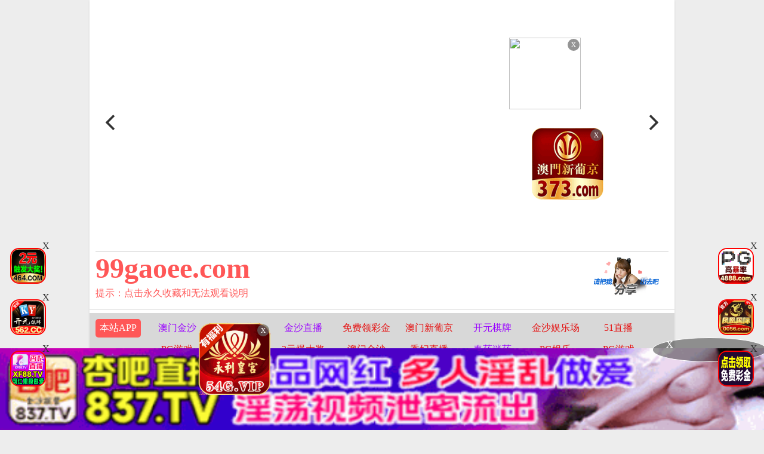

--- FILE ---
content_type: text/html
request_url: https://99gaoee.com/vodtypehtml/15.html
body_size: 7592
content:
<html lang="cn">
<head>
    <meta charset="UTF-8">
<meta name="viewport" content="initial-scale=1, maximum-scale=1, user-scalable=no, width=device-width">
<title>动漫电影-第1页</title>
<meta name="keywords" content="动漫电影-第1页" />
<meta name="description" content="动漫电影-第1页" />
<script>
    let img_host='/template';
    if (!Array.prototype.forEach) {
      Array.prototype.forEach = function(callback/*, thisArg*/) {
        var T, k;
        if (this == null) {
          throw new TypeError('this is null or not defined');
        }
        var O = Object(this);
        var len = O.length >>> 0;
        if (typeof callback !== 'function') {
          throw new TypeError(callback + ' is not a function');
        }

        if (arguments.length > 1) {
          T = arguments[1];
        }

        k = 0;

        while (k < len) {
          var kValue;

          if (k in O) {

            kValue = O[k];

            callback.call(T, kValue, k, O);
          }

          k++;
        }

      };
    }
</script>
<link rel="stylesheet" href="/template/assets1/css/common/style.css"/>
<link rel="stylesheet" href="/template/assets1/css/common/index.css?ts=1"/>
<link rel="stylesheet" href="/template/assets1/css/custom/main.css"/>
<link rel="stylesheet" href="/template/assets1/css/custom/banner.css"/>
<link rel="stylesheet" href="/template/assets1/css/custom/header.css"/>
<link rel="stylesheet" href="/template/assets1/css/custom/menu.css"/>
<link rel="stylesheet" href="/template/assets1/css/custom/footer.css"/>
<link rel="stylesheet" href="/template/assets1/css/custom/banner.css"/>
<link rel="stylesheet" href="/template/assets1/css/common/flickity.min.css"/>
<link rel="stylesheet" id="themeLink" href="/template/assets1/css/theme/default.css"/>
<link rel="icon" type="image/x-icon" class="js-site-favicon" href="/template/assets1/images/theme/default/maomi_32x32.png">
<script src="/template/assets1/js/jquery.dataTables.js"></script>
<script src="/template/assets1/js/custom/config.js"></script>
<script src="/template/assets1/js/common/juqery/jquery.min.js"></script>
<script src="/template/assets1/js/common/art-template.js"></script>
<script src="/template/assets1/js/common/common.js"></script>
<script src="/template/assets1/js/common/repaint.js"></script>
<script src="/template/assets1/js/common/encrypt/crypto-js.js"></script>
<script src="/template/assets1/js/common/encrypt/encrypt.min.js"></script>
<script src="/template/assets1/js/common/LazyLoad.js"></script>
<script src="/template/assets1/js/common/config.js"></script>
<script src="/template/assets1/js/common/flickity.pkgd.min.js"></script>
<script src="/template/assets1/js/common/shareNative_ec.js"></script>
<script src="/template/assets1/js/common/discor/discor.js"></script>
<script src="/template/assets1/js/common/discor.js"></script>
<script src="/template/assets1/js/common/suprise.js"></script>
<script src="/template/assets1/js/count.js"></script>
<script src="/template/assets1/js/common/NativeShare.js"></script>
    <link rel="stylesheet" href="/template/assets1/css/custom/img_list.css"/>
</head>
<body>
<div class="maomi-content">
 	<section class="section section-banner">
</section>

<script src="/template/assets1/js/layer.js"></script>
<script>
    $(function () {
        function loadFlickity() {
            $('.flickity-gallery').flickity({
                contain        : true,
                prevNextButtons: true,
                pageDots       : true,
                accessibility  : true,
                autoPlay       : 5000,
                fullscreen     : true,
                wrapAround     : true,
                lazyLoad       : 1,
                freeScroll: true,
                pauseAutoPlayOnHover: true
            });
        }

        function bindBannerData() {
            let bannerInfo     = {
                key    : "banner",
                content: []
            }

            if (isMobile()) {
                bannerInfo.content = wap_banner;
            }else{
                bannerInfo.content = pc_banner;
            }

            if(bannerInfo.content.length==0)
            {
                $(".section-banner").hide();
                return;
            }
            let html = template('tpl-user', {
                bannerInfo: bannerInfo
            });
            $(".section-banner").html(html);
        }

        function toAudPages(i) {
            console.log(i);
        }

        bindBannerData();

        loadFlickity();
        resetParentFrame('banner_iframe');
    });


</script>

    <header class="container header-container border_bootom">
        <div class="row border_bootom">
            <div class="text-right">
                <div class="user-info"></div>
            </div>
        </div>
        <div class="row">
            <div class="header_desc size_m">
                <a href="/">
                    <div class="header_title size_xxxl c_pink">
                        95maonn.COM
                    </div>
                </a>
                <p class="c_red">
                    <a href="/help/help.html" class="c_red" >提示：点击永久收藏和无法观看说明</a>
            </div>
            <div class="share_box" onclick="configShare();">
                <div class="share_img"></div>
            </div>
        </div>
    </header>
     <section class="container section section-menu" id="section-menu">
    <div class="row <{menuInfo.key}>-row">
 <div class="row-item even">
            <div class="row-item-title bg_red"><a href="https://0n89w6.com" class="c_white">本站APP</a></div>
            <ul class="row-item-content" id="section-menu-jingcai">
            </ul>
        </div> 
    <div class="row-item odd">
   <div class="row-item-title bg_red"><a href="/" class='c_white'>精品视频</a></div>
            <ul class="row-item-content">
                                                  
 <li class="item ">
                    <a href="/vodtypehtml/25.html">国产视频</a>
                </li>                                   
 <li class="item ">
                    <a href="/vodtypehtml/20.html">日本无码</a>
                </li>                                   
 <li class="item ">
                    <a href="/vodtypehtml/9.html">日本有码</a>
                </li>                                   
 <li class="item ">
                    <a href="/vodtypehtml/2.html">中文字幕</a>
                </li>                                   
 <li class="item ">
                    <a href="/vodtypehtml/1.html">三级电影</a>
                </li>                                   
 <li class="item ">
                    <a href="/vodtypehtml/3.html">巨乳系列</a>
                </li>                                   
 <li class="item ">
                    <a href="/vodtypehtml/8.html">人妻激情</a>
                </li>                                   
 <li class="item ">
                    <a href="/vodtypehtml/18.html">欧美极品</a>
                </li>     
                            </ul>
        </div>
 <div class="row-item even">
            <div class="row-item-title bg_red"><a href="/help/index.html" class='c_white'>播放帮助</a></div>
            <ul class="row-item-content">
                        
 <li class="item ">
                    <a href="/vodtypehtml/16.html" >制服诱惑</a>
                </li>        
 <li class="item ">
                    <a href="/vodtypehtml/17.html" >自拍偷拍</a>
                </li>        
 <li class="item ">
                    <a href="/vodtypehtml/14.html" >强奸乱伦</a>
                </li>        
 <li class="item ">
                    <a href="/vodtypehtml/7.html" >人妖视频</a>
                </li>        
 <li class="item ">
                    <a href="/vodtypehtml/13.html" >绝美少女</a>
                </li>        
 <li class="item ">
                    <a href="/vodtypehtml/12.html" >首次亮相</a>
                </li>        
 <li class="item ">
                    <a href="/vodtypehtml/5.html" >HEY诱惑</a>
                </li>        
 <li class="item ">
                    <a href="/vodtypehtml/4.html" >独家DMM</a>
                </li>
                            </ul>
        </div>
    <div class="row-item odd">
            <div class="row-item-title bg_red"><a href="/" class='c_white'>高清视频</a></div>
                 <ul class="row-item-content">
                   <li class="item ">
                    <a href="/vodtypehtml/6.html" >网红主播</a>
                </li> <li class="item ">
                    <a href="/vodtypehtml/10.html" >日韩精品</a>
                </li> <li class="item ">
                    <a href="/vodtypehtml/11.html" >激情口交</a>
                </li> <li class="item bg_red">
                    <a href="/vodtypehtml/15.html" >动漫电影</a>
                </li> <li class="item ">
                    <a href="/vodtypehtml/19.html" >极骚萝莉</a>
                </li> <li class="item ">
                    <a href="/vodtypehtml/21.html" >HEYZO</a>
                </li> <li class="item ">
                    <a href="/vodtypehtml/22.html" >高潮喷吹</a>
                </li> <li class="item ">
                    <a href="/vodtypehtml/23.html" >自慰颜射</a>
                </li>             
                            </ul>
        </div>
         <div class="row-item odd">
            <div class="row-item-title bg_red"><a href="/" class='c_white'>我的女优</a></div>
                 <ul class="row-item-content">
                   <li class="item ">
                    <a href="/vodtypehtml/24.html" >波多野结衣</a>
                </li> <li class="item ">
                    <a href="/vodtypehtml/26.html" >天使萌</a>
                </li> <li class="item ">
                    <a href="/vodtypehtml/27.html" >深田咏美</a>
                </li> <li class="item ">
                    <a href="/vodtypehtml/47.html" >吉泽明步</a>
                </li> <li class="item ">
                    <a href="/vodtypehtml/46.html" >天海翼</a>
                </li> <li class="item ">
                    <a href="/vodtypehtml/45.html" >三上悠亚</a>
                </li> <li class="item ">
                    <a href="/vodtypehtml/48.html" >桥本有菜</a>
                </li> <li class="item ">
                    <a href="/vodtypehtml/49.html" >苍井空</a>
                </li>             
                            </ul>
        </div>
	
                <div class="row-item even">
            <div class="row-item-title bg_red"><a href="/" class='c_white'>成人小说</a></div>
            <ul class="row-item-content">
                                    <li class="item ">
                    <a href="/arttypehtml/29.html" >暴力虐待</a>
                </li> <li class="item ">
                    <a href="/arttypehtml/30.html" >学生校园</a>
                </li> <li class="item ">
                    <a href="/arttypehtml/31.html" >玄幻仙侠</a>
                </li> <li class="item ">
                    <a href="/arttypehtml/32.html" >明星偶像</a>
                </li> <li class="item ">
                    <a href="/arttypehtml/33.html" >生活都市</a>
                </li> <li class="item ">
                    <a href="/arttypehtml/34.html" >不伦恋情</a>
                </li> <li class="item ">
                    <a href="/arttypehtml/35.html" >经验故事</a>
                </li> <li class="item ">
                    <a href="/arttypehtml/36.html" >科学幻想</a>
                </li>                          </ul>
        </div>
  <div class="row-item odd">
            <div class="row-item-title bg_red"><a href="/" class='c_white'>激情图片</a></div>
            <ul class="row-item-content">
                    <li class="item ">
                    <a href="/arttypehtml/37.html" >唯美清纯</a>
                </li> <li class="item ">
                    <a href="/arttypehtml/38.html" >网友自拍</a>
                </li> <li class="item ">
                    <a href="/arttypehtml/39.html" >亚洲性爱</a>
                </li> <li class="item ">
                    <a href="/arttypehtml/40.html" >欧美激情</a>
                </li> <li class="item ">
                    <a href="/arttypehtml/41.html" >露出偷窥</a>
                </li> <li class="item ">
                    <a href="/arttypehtml/42.html" >高跟丝袜</a>
                </li> <li class="item ">
                    <a href="/arttypehtml/43.html" >卡通漫画</a>
                </li> <li class="item ">
                    <a href="/arttypehtml/44.html" >另类图片</a>
                </li>                          </ul>
        </div>
        <script src="/template/assets1/js/hend.js"></script>
        </div> 
</section> 
<div class="search">
     <form id="search" name="search" method="get" action="/maosearch/-/" onSubmit="return qrsearch();">
<strong>搜索：</strong>
                <input type="text" name="wd" class="search-input mac_wd" value="" placeholder="请在此处输入影片名称" />
                <input type="submit" id="searchbutton"  class="search-button mac_search" value="搜索影片" />
            </form>
</div>
 <div class="top-ad-container" id="photo-header-title-content-text-dallor"></div>
 <script src="/template/assets1/js/app.js"></script>
<script>
    $(function(){
       setJingCai();
        setTTjs("#tpl-user");
    })
</script>
    <main class="container main-container img-list-index" id="main-container">
         <div class="row nav-row">
    <div class="box cat_pos clearfix">
          <span class="cat_pos_l">您的位置：
         <a href='/'>首页</a>&nbsp;&nbsp;&raquo;&nbsp;&nbsp;<a href='/vodtypehtml/15.html' >动漫电影</a></span>
    </div>
</div>
        <div id="photo-content-title-text-main" class="photo-content-title-text-main"></div>
        <div class="text-list-html ">
            <div class="video-box ">
                 <ul class="content-list ">
                     <script src="/template/assets1/js/fk.js"></script>
                        							 <li class="content-item">
                        <a class="video-pic loading"
                           data-original=""
                           href="/vodplayhtml/463192_1_1.html" title="美亚比的极致激情性爱，让你欲火焚身！"  >
                            <img class="content-img lazy" data-original="https://q.da251109.top/20260114/eGFfVX5x/1.jpg" data-prefix=""
                                 src="https://imgsa.baidu.com/forum/pic/item/cdbf6c81800a19d8dbc24e1075fa828ba71e46e6.jpg" data-aes="true">
                            <span class="player"><img src="/template/assets1/images/play/play.png" /></span>
                            <span class="note text-bg-r">2026-01-16</span>
                        </a>
                        <div class="title">
                            <h5 class="text-overflow-2"><a href="/vodplayhtml/463192_1_1.html"
                                                           title="美亚比的极致激情性爱，让你欲火焚身！" >美亚比的极致激情性爱，让你欲火焚身！</a></h5>
                        </div>
                    </li>
							 						 <li class="content-item">
                        <a class="video-pic loading"
                           data-original=""
                           href="/vodplayhtml/463179_1_1.html" title="纯情蓝色诱惑2"  >
                            <img class="content-img lazy" data-original="https://q.da251109.top/20260114/h2bdW0VR/1.jpg" data-prefix=""
                                 src="https://imgsa.baidu.com/forum/pic/item/cdbf6c81800a19d8dbc24e1075fa828ba71e46e6.jpg" data-aes="true">
                            <span class="player"><img src="/template/assets1/images/play/play.png" /></span>
                            <span class="note text-bg-r">2026-01-16</span>
                        </a>
                        <div class="title">
                            <h5 class="text-overflow-2"><a href="/vodplayhtml/463179_1_1.html"
                                                           title="纯情蓝色诱惑2" >纯情蓝色诱惑2</a></h5>
                        </div>
                    </li>
							 						 <li class="content-item">
                        <a class="video-pic loading"
                           data-original=""
                           href="/vodplayhtml/463177_1_1.html" title="【InnocentBlue1】純情誘惑！藍衣美少女高清無碼首發"  >
                            <img class="content-img lazy" data-original="https://q.da251109.top/20260114/0Z9gGe6i/1.jpg" data-prefix=""
                                 src="https://imgsa.baidu.com/forum/pic/item/cdbf6c81800a19d8dbc24e1075fa828ba71e46e6.jpg" data-aes="true">
                            <span class="player"><img src="/template/assets1/images/play/play.png" /></span>
                            <span class="note text-bg-r">2026-01-16</span>
                        </a>
                        <div class="title">
                            <h5 class="text-overflow-2"><a href="/vodplayhtml/463177_1_1.html"
                                                           title="【InnocentBlue1】純情誘惑！藍衣美少女高清無碼首發" >【InnocentBlue1】純情誘惑！藍衣美少女高清無碼首發</a></h5>
                        </div>
                    </li>
							 						 <li class="content-item">
                        <a class="video-pic loading"
                           data-original=""
                           href="/vodplayhtml/463175_1_1.html" title="XX1番号：淫兽圣战之魔王重生激情中文字幕诱惑版"  >
                            <img class="content-img lazy" data-original="https://q.da251109.top/20260114/zI9YfP08/1.jpg" data-prefix=""
                                 src="https://imgsa.baidu.com/forum/pic/item/cdbf6c81800a19d8dbc24e1075fa828ba71e46e6.jpg" data-aes="true">
                            <span class="player"><img src="/template/assets1/images/play/play.png" /></span>
                            <span class="note text-bg-r">2026-01-16</span>
                        </a>
                        <div class="title">
                            <h5 class="text-overflow-2"><a href="/vodplayhtml/463175_1_1.html"
                                                           title="XX1番号：淫兽圣战之魔王重生激情中文字幕诱惑版" >XX1番号：淫兽圣战之魔王重生激情中文字幕诱惑版</a></h5>
                        </div>
                    </li>
							 						 <li class="content-item">
                        <a class="video-pic loading"
                           data-original=""
                           href="/vodplayhtml/463173_1_1.html" title="淫兽圣战第三弹：奈落妹妹的极致诱惑 中文字幕"  >
                            <img class="content-img lazy" data-original="https://q.da251109.top/20260114/VCwIz6Qb/1.jpg" data-prefix=""
                                 src="https://imgsa.baidu.com/forum/pic/item/cdbf6c81800a19d8dbc24e1075fa828ba71e46e6.jpg" data-aes="true">
                            <span class="player"><img src="/template/assets1/images/play/play.png" /></span>
                            <span class="note text-bg-r">2026-01-16</span>
                        </a>
                        <div class="title">
                            <h5 class="text-overflow-2"><a href="/vodplayhtml/463173_1_1.html"
                                                           title="淫兽圣战第三弹：奈落妹妹的极致诱惑 中文字幕" >淫兽圣战第三弹：奈落妹妹的极致诱惑 中文字幕</a></h5>
                        </div>
                    </li>
							 						 <li class="content-item">
                        <a class="video-pic loading"
                           data-original=""
                           href="/vodplayhtml/463172_1_1.html" title="InjuuSensenXX3无码流出 奈落妹妹极品萌妹中文字幕版"  >
                            <img class="content-img lazy" data-original="https://q.da251109.top/20260114/o6yCSX2g/1.jpg" data-prefix=""
                                 src="https://imgsa.baidu.com/forum/pic/item/cdbf6c81800a19d8dbc24e1075fa828ba71e46e6.jpg" data-aes="true">
                            <span class="player"><img src="/template/assets1/images/play/play.png" /></span>
                            <span class="note text-bg-r">2026-01-16</span>
                        </a>
                        <div class="title">
                            <h5 class="text-overflow-2"><a href="/vodplayhtml/463172_1_1.html"
                                                           title="InjuuSensenXX3无码流出 奈落妹妹极品萌妹中文字幕版" >InjuuSensenXX3无码流出 奈落妹妹极品萌妹中文字幕版</a></h5>
                        </div>
                    </li>
							 						 <li class="content-item">
                        <a class="video-pic loading"
                           data-original=""
                           href="/vodplayhtml/463170_1_1.html" title="Ins网红艳遇①：迪拜土豪王子狂舔黑美人巨臀，猛啃蜜穴！"  >
                            <img class="content-img lazy" data-original="https://q.da251109.top/20260114/Ulc25d9c/1.jpg" data-prefix=""
                                 src="https://imgsa.baidu.com/forum/pic/item/cdbf6c81800a19d8dbc24e1075fa828ba71e46e6.jpg" data-aes="true">
                            <span class="player"><img src="/template/assets1/images/play/play.png" /></span>
                            <span class="note text-bg-r">2026-01-16</span>
                        </a>
                        <div class="title">
                            <h5 class="text-overflow-2"><a href="/vodplayhtml/463170_1_1.html"
                                                           title="Ins网红艳遇①：迪拜土豪王子狂舔黑美人巨臀，猛啃蜜穴！" >Ins网红艳遇①：迪拜土豪王子狂舔黑美人巨臀，猛啃蜜穴！</a></h5>
                        </div>
                    </li>
							 						 <li class="content-item">
                        <a class="video-pic loading"
                           data-original=""
                           href="/vodplayhtml/334334_1_1.html" title="新标题"  >
                            <img class="content-img lazy" data-original="https://q.da251109.top/upload/vod/20250406-1/100e7845b434cfe35957851d5b95c85f.jpg" data-prefix=""
                                 src="https://imgsa.baidu.com/forum/pic/item/cdbf6c81800a19d8dbc24e1075fa828ba71e46e6.jpg" data-aes="true">
                            <span class="player"><img src="/template/assets1/images/play/play.png" /></span>
                            <span class="note text-bg-r">2026-01-16</span>
                        </a>
                        <div class="title">
                            <h5 class="text-overflow-2"><a href="/vodplayhtml/334334_1_1.html"
                                                           title="新标题" >新标题</a></h5>
                        </div>
                    </li>
							 						 <li class="content-item">
                        <a class="video-pic loading"
                           data-original=""
                           href="/vodplayhtml/463018_1_1.html" title="丸川静香激烈性爱：狂插猛干，高潮连连！"  >
                            <img class="content-img lazy" data-original="https://q.da251109.top/20260115/vqq963e7/1.jpg" data-prefix=""
                                 src="https://imgsa.baidu.com/forum/pic/item/cdbf6c81800a19d8dbc24e1075fa828ba71e46e6.jpg" data-aes="true">
                            <span class="player"><img src="/template/assets1/images/play/play.png" /></span>
                            <span class="note text-bg-r">2026-01-16</span>
                        </a>
                        <div class="title">
                            <h5 class="text-overflow-2"><a href="/vodplayhtml/463018_1_1.html"
                                                           title="丸川静香激烈性爱：狂插猛干，高潮连连！" >丸川静香激烈性爱：狂插猛干，高潮连连！</a></h5>
                        </div>
                    </li>
							 						 <li class="content-item">
                        <a class="video-pic loading"
                           data-original=""
                           href="/vodplayhtml/463014_1_1.html" title="Jabobco番号：雷电与八重甘雨刻晴的深夜激情缠绵盛宴"  >
                            <img class="content-img lazy" data-original="https://q.da251109.top/20260115/3Eqao19J/1.jpg" data-prefix=""
                                 src="https://imgsa.baidu.com/forum/pic/item/cdbf6c81800a19d8dbc24e1075fa828ba71e46e6.jpg" data-aes="true">
                            <span class="player"><img src="/template/assets1/images/play/play.png" /></span>
                            <span class="note text-bg-r">2026-01-16</span>
                        </a>
                        <div class="title">
                            <h5 class="text-overflow-2"><a href="/vodplayhtml/463014_1_1.html"
                                                           title="Jabobco番号：雷电与八重甘雨刻晴的深夜激情缠绵盛宴" >Jabobco番号：雷电与八重甘雨刻晴的深夜激情缠绵盛宴</a></h5>
                        </div>
                    </li>
							 						 <li class="content-item">
                        <a class="video-pic loading"
                           data-original=""
                           href="/vodplayhtml/463013_1_1.html" title="Saki Tenma激情性爱，激烈程度让你欲火焚身！"  >
                            <img class="content-img lazy" data-original="https://q.da251109.top/20260115/3wqyJGYX/1.jpg" data-prefix=""
                                 src="https://imgsa.baidu.com/forum/pic/item/cdbf6c81800a19d8dbc24e1075fa828ba71e46e6.jpg" data-aes="true">
                            <span class="player"><img src="/template/assets1/images/play/play.png" /></span>
                            <span class="note text-bg-r">2026-01-16</span>
                        </a>
                        <div class="title">
                            <h5 class="text-overflow-2"><a href="/vodplayhtml/463013_1_1.html"
                                                           title="Saki Tenma激情性爱，激烈程度让你欲火焚身！" >Saki Tenma激情性爱，激烈程度让你欲火焚身！</a></h5>
                        </div>
                    </li>
							 						 <li class="content-item">
                        <a class="video-pic loading"
                           data-original=""
                           href="/vodplayhtml/463008_1_1.html" title="IsleMANIAX番号 因玛 制服狩猎夜×女巫の逆袭第2弹 禁断交尾完全解码中文字幕"  >
                            <img class="content-img lazy" data-original="https://q.da251109.top/20260115/fK3HCLKy/1.jpg" data-prefix=""
                                 src="https://imgsa.baidu.com/forum/pic/item/cdbf6c81800a19d8dbc24e1075fa828ba71e46e6.jpg" data-aes="true">
                            <span class="player"><img src="/template/assets1/images/play/play.png" /></span>
                            <span class="note text-bg-r">2026-01-16</span>
                        </a>
                        <div class="title">
                            <h5 class="text-overflow-2"><a href="/vodplayhtml/463008_1_1.html"
                                                           title="IsleMANIAX番号 因玛 制服狩猎夜×女巫の逆袭第2弹 禁断交尾完全解码中文字幕" >IsleMANIAX番号 因玛 制服狩猎夜×女巫の逆袭第2弹 禁断交尾完全解码中文字幕</a></h5>
                        </div>
                    </li>
							 						 <li class="content-item">
                        <a class="video-pic loading"
                           data-original=""
                           href="/vodplayhtml/463004_1_1.html" title="岛国狂热：制服猎艳夜×女巫狩猎第1集【中文字幕】"  >
                            <img class="content-img lazy" data-original="https://q.da251109.top/20260115/fzyO4Noa/1.jpg" data-prefix=""
                                 src="https://imgsa.baidu.com/forum/pic/item/cdbf6c81800a19d8dbc24e1075fa828ba71e46e6.jpg" data-aes="true">
                            <span class="player"><img src="/template/assets1/images/play/play.png" /></span>
                            <span class="note text-bg-r">2026-01-16</span>
                        </a>
                        <div class="title">
                            <h5 class="text-overflow-2"><a href="/vodplayhtml/463004_1_1.html"
                                                           title="岛国狂热：制服猎艳夜×女巫狩猎第1集【中文字幕】" >岛国狂热：制服猎艳夜×女巫狩猎第1集【中文字幕】</a></h5>
                        </div>
                    </li>
							 						 <li class="content-item">
                        <a class="video-pic loading"
                           data-original=""
                           href="/vodplayhtml/462996_1_1.html" title="IsekaiAwakening：异世界觉醒后宫盛宴 火辣骚妹随我干到腿软！"  >
                            <img class="content-img lazy" data-original="https://q.da251109.top/20260115/w9CU3VXg/1.jpg" data-prefix=""
                                 src="https://imgsa.baidu.com/forum/pic/item/cdbf6c81800a19d8dbc24e1075fa828ba71e46e6.jpg" data-aes="true">
                            <span class="player"><img src="/template/assets1/images/play/play.png" /></span>
                            <span class="note text-bg-r">2026-01-16</span>
                        </a>
                        <div class="title">
                            <h5 class="text-overflow-2"><a href="/vodplayhtml/462996_1_1.html"
                                                           title="IsekaiAwakening：异世界觉醒后宫盛宴 火辣骚妹随我干到腿软！" >IsekaiAwakening：异世界觉醒后宫盛宴 火辣骚妹随我干到腿软！</a></h5>
                        </div>
                    </li>
							 						 <li class="content-item">
                        <a class="video-pic loading"
                           data-original=""
                           href="/vodplayhtml/462867_1_1.html" title="IsleMANIAX第3集中文字幕：因玛淫乱双重狩猎！制服猎物夜VS魅惑女巫，高潮迭起"  >
                            <img class="content-img lazy" data-original="https://q.da251109.top/20260115/O500mAKf/1.jpg" data-prefix=""
                                 src="https://imgsa.baidu.com/forum/pic/item/cdbf6c81800a19d8dbc24e1075fa828ba71e46e6.jpg" data-aes="true">
                            <span class="player"><img src="/template/assets1/images/play/play.png" /></span>
                            <span class="note text-bg-r">2026-01-16</span>
                        </a>
                        <div class="title">
                            <h5 class="text-overflow-2"><a href="/vodplayhtml/462867_1_1.html"
                                                           title="IsleMANIAX第3集中文字幕：因玛淫乱双重狩猎！制服猎物夜VS魅惑女巫，高潮迭起" >IsleMANIAX第3集中文字幕：因玛淫乱双重狩猎！制服猎物夜VS魅惑女巫，高潮迭起</a></h5>
                        </div>
                    </li>
							 						 <li class="content-item">
                        <a class="video-pic loading"
                           data-original=""
                           href="/vodplayhtml/462832_1_1.html" title="Miyabi的激烈性交盛宴：疯狂抽插欲罢不能！"  >
                            <img class="content-img lazy" data-original="https://la.lashayu.com/upload/vod/20260115-1/a8e5c85fe43eed9b2b09f7a814005f52.jpg" data-prefix=""
                                 src="https://imgsa.baidu.com/forum/pic/item/cdbf6c81800a19d8dbc24e1075fa828ba71e46e6.jpg" data-aes="true">
                            <span class="player"><img src="/template/assets1/images/play/play.png" /></span>
                            <span class="note text-bg-r">2026-01-16</span>
                        </a>
                        <div class="title">
                            <h5 class="text-overflow-2"><a href="/vodplayhtml/462832_1_1.html"
                                                           title="Miyabi的激烈性交盛宴：疯狂抽插欲罢不能！" >Miyabi的激烈性交盛宴：疯狂抽插欲罢不能！</a></h5>
                        </div>
                    </li>
							 						 <li class="content-item">
                        <a class="video-pic loading"
                           data-original=""
                           href="/vodplayhtml/462819_1_1.html" title="纯情裸欲2：蓝系诱惑极致释放"  >
                            <img class="content-img lazy" data-original="https://la.lashayu.com/upload/vod/20260115-1/2deb5f616e87a8b5dc49ab0be8dc3954.jpg" data-prefix=""
                                 src="https://imgsa.baidu.com/forum/pic/item/cdbf6c81800a19d8dbc24e1075fa828ba71e46e6.jpg" data-aes="true">
                            <span class="player"><img src="/template/assets1/images/play/play.png" /></span>
                            <span class="note text-bg-r">2026-01-16</span>
                        </a>
                        <div class="title">
                            <h5 class="text-overflow-2"><a href="/vodplayhtml/462819_1_1.html"
                                                           title="纯情裸欲2：蓝系诱惑极致释放" >纯情裸欲2：蓝系诱惑极致释放</a></h5>
                        </div>
                    </li>
							 						 <li class="content-item">
                        <a class="video-pic loading"
                           data-original=""
                           href="/vodplayhtml/462817_1_1.html" title="清纯因诺森蓝1：蓝调少女的初次性爱高潮"  >
                            <img class="content-img lazy" data-original="https://la.lashayu.com/upload/vod/20260115-1/4a7c06ab64f7d16ab46ba8fda8267d32.jpg" data-prefix=""
                                 src="https://imgsa.baidu.com/forum/pic/item/cdbf6c81800a19d8dbc24e1075fa828ba71e46e6.jpg" data-aes="true">
                            <span class="player"><img src="/template/assets1/images/play/play.png" /></span>
                            <span class="note text-bg-r">2026-01-16</span>
                        </a>
                        <div class="title">
                            <h5 class="text-overflow-2"><a href="/vodplayhtml/462817_1_1.html"
                                                           title="清纯因诺森蓝1：蓝调少女的初次性爱高潮" >清纯因诺森蓝1：蓝调少女的初次性爱高潮</a></h5>
                        </div>
                    </li>
							 						 <li class="content-item">
                        <a class="video-pic loading"
                           data-original=""
                           href="/vodplayhtml/462815_1_1.html" title="INJUC-001 圣战魔王重生版：人兽大战×魅魔の欲望觉醒 高清内射激情字幕"  >
                            <img class="content-img lazy" data-original="https://la.lashayu.com/upload/vod/20260115-1/6faa35598ea534c429d288525353c695.jpg" data-prefix=""
                                 src="https://imgsa.baidu.com/forum/pic/item/cdbf6c81800a19d8dbc24e1075fa828ba71e46e6.jpg" data-aes="true">
                            <span class="player"><img src="/template/assets1/images/play/play.png" /></span>
                            <span class="note text-bg-r">2026-01-16</span>
                        </a>
                        <div class="title">
                            <h5 class="text-overflow-2"><a href="/vodplayhtml/462815_1_1.html"
                                                           title="INJUC-001 圣战魔王重生版：人兽大战×魅魔の欲望觉醒 高清内射激情字幕" >INJUC-001 圣战魔王重生版：人兽大战×魅魔の欲望觉醒 高清内射激情字幕</a></h5>
                        </div>
                    </li>
							 						 <li class="content-item">
                        <a class="video-pic loading"
                           data-original=""
                           href="/vodplayhtml/462813_1_1.html" title="圣战XX3：奈落妹妹版 - 中文字幕，沉浸式体验"  >
                            <img class="content-img lazy" data-original="https://la.lashayu.com/upload/vod/20260115-1/621df4ecd3bdd92d7c5781cfe6c9904b.jpg" data-prefix=""
                                 src="https://imgsa.baidu.com/forum/pic/item/cdbf6c81800a19d8dbc24e1075fa828ba71e46e6.jpg" data-aes="true">
                            <span class="player"><img src="/template/assets1/images/play/play.png" /></span>
                            <span class="note text-bg-r">2026-01-16</span>
                        </a>
                        <div class="title">
                            <h5 class="text-overflow-2"><a href="/vodplayhtml/462813_1_1.html"
                                                           title="圣战XX3：奈落妹妹版 - 中文字幕，沉浸式体验" >圣战XX3：奈落妹妹版 - 中文字幕，沉浸式体验</a></h5>
                        </div>
                    </li>
							 						 <li class="content-item">
                        <a class="video-pic loading"
                           data-original=""
                           href="/vodplayhtml/462812_1_1.html" title="InjuuSensenXX3：奈落妹妹激情诱惑，中文字幕版"  >
                            <img class="content-img lazy" data-original="https://la.lashayu.com/upload/vod/20260115-1/cbad5a9c72bf2e0e6bb8d45de896eec5.jpg" data-prefix=""
                                 src="https://imgsa.baidu.com/forum/pic/item/cdbf6c81800a19d8dbc24e1075fa828ba71e46e6.jpg" data-aes="true">
                            <span class="player"><img src="/template/assets1/images/play/play.png" /></span>
                            <span class="note text-bg-r">2026-01-16</span>
                        </a>
                        <div class="title">
                            <h5 class="text-overflow-2"><a href="/vodplayhtml/462812_1_1.html"
                                                           title="InjuuSensenXX3：奈落妹妹激情诱惑，中文字幕版" >InjuuSensenXX3：奈落妹妹激情诱惑，中文字幕版</a></h5>
                        </div>
                    </li>
							 						 <li class="content-item">
                        <a class="video-pic loading"
                           data-original=""
                           href="/vodplayhtml/462810_1_1.html" title="Instagram网红第一弹：迪拜富二代王子狂舔巨臀黑美人网红的多汁蜜穴"  >
                            <img class="content-img lazy" data-original="https://la.lashayu.com/upload/vod/20260115-1/c454706fd26a2cc43ffc96f65e5bfb00.jpg" data-prefix=""
                                 src="https://imgsa.baidu.com/forum/pic/item/cdbf6c81800a19d8dbc24e1075fa828ba71e46e6.jpg" data-aes="true">
                            <span class="player"><img src="/template/assets1/images/play/play.png" /></span>
                            <span class="note text-bg-r">2026-01-16</span>
                        </a>
                        <div class="title">
                            <h5 class="text-overflow-2"><a href="/vodplayhtml/462810_1_1.html"
                                                           title="Instagram网红第一弹：迪拜富二代王子狂舔巨臀黑美人网红的多汁蜜穴" >Instagram网红第一弹：迪拜富二代王子狂舔巨臀黑美人网红的多汁蜜穴</a></h5>
                        </div>
                    </li>
							 						 <li class="content-item">
                        <a class="video-pic loading"
                           data-original=""
                           href="/vodplayhtml/462650_1_1.html" title="静香丸川蜜穴激战！超激烈活塞运动娇喘不断"  >
                            <img class="content-img lazy" data-original="https://la.lashayu.com/upload/vod/20260116-1/a092e0d2322b1484eab4095fc93b493b.jpg" data-prefix=""
                                 src="https://imgsa.baidu.com/forum/pic/item/cdbf6c81800a19d8dbc24e1075fa828ba71e46e6.jpg" data-aes="true">
                            <span class="player"><img src="/template/assets1/images/play/play.png" /></span>
                            <span class="note text-bg-r">2026-01-16</span>
                        </a>
                        <div class="title">
                            <h5 class="text-overflow-2"><a href="/vodplayhtml/462650_1_1.html"
                                                           title="静香丸川蜜穴激战！超激烈活塞运动娇喘不断" >静香丸川蜜穴激战！超激烈活塞运动娇喘不断</a></h5>
                        </div>
                    </li>
							 						 <li class="content-item">
                        <a class="video-pic loading"
                           data-original=""
                           href="/vodplayhtml/462649_1_1.html" title="制服×女巫双重狩猎！因玛激情夜袭第3集：妖媚魔女强制榨取中出盛宴"  >
                            <img class="content-img lazy" data-original="https://la.lashayu.com/upload/vod/20260116-1/617f04c373f2fcc54f5fa416e877e4a3.jpg" data-prefix=""
                                 src="https://imgsa.baidu.com/forum/pic/item/cdbf6c81800a19d8dbc24e1075fa828ba71e46e6.jpg" data-aes="true">
                            <span class="player"><img src="/template/assets1/images/play/play.png" /></span>
                            <span class="note text-bg-r">2026-01-16</span>
                        </a>
                        <div class="title">
                            <h5 class="text-overflow-2"><a href="/vodplayhtml/462649_1_1.html"
                                                           title="制服×女巫双重狩猎！因玛激情夜袭第3集：妖媚魔女强制榨取中出盛宴" >制服×女巫双重狩猎！因玛激情夜袭第3集：妖媚魔女强制榨取中出盛宴</a></h5>
                        </div>
                    </li>
							 						 <li class="content-item">
                        <a class="video-pic loading"
                           data-original=""
                           href="/vodplayhtml/462648_1_1.html" title="中文字幕 因玛激情上演制服女巫双重诱惑 IsleMANIAX番号第二部"  >
                            <img class="content-img lazy" data-original="https://la.lashayu.com/upload/vod/20260116-1/6fe1f3b40d9a81cf4cccabbe603e620a.jpg" data-prefix=""
                                 src="https://imgsa.baidu.com/forum/pic/item/cdbf6c81800a19d8dbc24e1075fa828ba71e46e6.jpg" data-aes="true">
                            <span class="player"><img src="/template/assets1/images/play/play.png" /></span>
                            <span class="note text-bg-r">2026-01-16</span>
                        </a>
                        <div class="title">
                            <h5 class="text-overflow-2"><a href="/vodplayhtml/462648_1_1.html"
                                                           title="中文字幕 因玛激情上演制服女巫双重诱惑 IsleMANIAX番号第二部" >中文字幕 因玛激情上演制服女巫双重诱惑 IsleMANIAX番号第二部</a></h5>
                        </div>
                    </li>
							 						 <li class="content-item">
                        <a class="video-pic loading"
                           data-original=""
                           href="/vodplayhtml/462641_1_1.html" title="Jabobco出品：雷电与八重的夜间激情日常，甘雨与客清共演诱惑戏码"  >
                            <img class="content-img lazy" data-original="https://la.lashayu.com/upload/vod/20260116-1/1b68fb3dff6c2fb123ca116532a69526.jpg" data-prefix=""
                                 src="https://imgsa.baidu.com/forum/pic/item/cdbf6c81800a19d8dbc24e1075fa828ba71e46e6.jpg" data-aes="true">
                            <span class="player"><img src="/template/assets1/images/play/play.png" /></span>
                            <span class="note text-bg-r">2026-01-16</span>
                        </a>
                        <div class="title">
                            <h5 class="text-overflow-2"><a href="/vodplayhtml/462641_1_1.html"
                                                           title="Jabobco出品：雷电与八重的夜间激情日常，甘雨与客清共演诱惑戏码" >Jabobco出品：雷电与八重的夜间激情日常，甘雨与客清共演诱惑戏码</a></h5>
                        </div>
                    </li>
							 						 <li class="content-item">
                        <a class="video-pic loading"
                           data-original=""
                           href="/vodplayhtml/462638_1_1.html" title="激情交融：天马咲希的极致性爱盛宴"  >
                            <img class="content-img lazy" data-original="https://la.lashayu.com/upload/vod/20260116-1/ddffe4f769a1a007ef604d85e00e6b09.jpg" data-prefix=""
                                 src="https://imgsa.baidu.com/forum/pic/item/cdbf6c81800a19d8dbc24e1075fa828ba71e46e6.jpg" data-aes="true">
                            <span class="player"><img src="/template/assets1/images/play/play.png" /></span>
                            <span class="note text-bg-r">2026-01-16</span>
                        </a>
                        <div class="title">
                            <h5 class="text-overflow-2"><a href="/vodplayhtml/462638_1_1.html"
                                                           title="激情交融：天马咲希的极致性爱盛宴" >激情交融：天马咲希的极致性爱盛宴</a></h5>
                        </div>
                    </li>
							 						 <li class="content-item">
                        <a class="video-pic loading"
                           data-original=""
                           href="/vodplayhtml/462637_1_1.html" title="[因玛] 女巫狩猎×制服诱惑 禁断之夜中出解禁！第1弹中字首发"  >
                            <img class="content-img lazy" data-original="https://la.lashayu.com/upload/vod/20260116-1/4f9ac11dbc9a6906fe2d759ce72b40b4.jpg" data-prefix=""
                                 src="https://imgsa.baidu.com/forum/pic/item/cdbf6c81800a19d8dbc24e1075fa828ba71e46e6.jpg" data-aes="true">
                            <span class="player"><img src="/template/assets1/images/play/play.png" /></span>
                            <span class="note text-bg-r">2026-01-16</span>
                        </a>
                        <div class="title">
                            <h5 class="text-overflow-2"><a href="/vodplayhtml/462637_1_1.html"
                                                           title="[因玛] 女巫狩猎×制服诱惑 禁断之夜中出解禁！第1弹中字首发" >[因玛] 女巫狩猎×制服诱惑 禁断之夜中出解禁！第1弹中字首发</a></h5>
                        </div>
                    </li>
							                 </ul>
                <div class="clear"></div>
              <div class="pagination">
                  	  <div class="pagination"><a href="/vodtypehtml/15.html">首页</a><a href="/vodtypehtml/15.html">上一页</a>
<select class="changePageOptions" name=select onchange="self.location.href=this.options[this.selectedIndex].value">
	    	    
	    <option value='/vodtypehtml/15.html'selected>第 1 页</option>
		    
	    <option value='/vodtypehtml/15_2.html'>第 2 页</option>
		    
	    <option value='/vodtypehtml/15_3.html'>第 3 页</option>
		    
	    <option value='/vodtypehtml/15_4.html'>第 4 页</option>
		    
	    <option value='/vodtypehtml/15_5.html'>第 5 页</option>
		    
	    <option value='/vodtypehtml/15_6.html'>第 6 页</option>
		    
	    <option value='/vodtypehtml/15_7.html'>第 7 页</option>
		    
	    <option value='/vodtypehtml/15_8.html'>第 8 页</option>
		    
	    <option value='/vodtypehtml/15_9.html'>第 9 页</option>
		    
	    <option value='/vodtypehtml/15_10.html'>第 10 页</option>
		    </select>
           <strong class="hidden-xs" href="1">1</strong>&nbsp;
          <a class="hidden-xs" href="/vodtypehtml/15_2.html">2</a>
      <a class="hidden-xs" href="/vodtypehtml/15_3.html">3</a>
      <a class="hidden-xs" href="/vodtypehtml/15_4.html">4</a>
      <a class="hidden-xs" href="/vodtypehtml/15_5.html">5</a>
      <a class="hidden-xs" href="/vodtypehtml/15_6.html">6</a>
      <a class="hidden-xs" href="/vodtypehtml/15_7.html">7</a>
      <a class="hidden-xs" href="/vodtypehtml/15_8.html">8</a>
      <a class="hidden-xs" href="/vodtypehtml/15_9.html">9</a>
      <a class="hidden-xs" href="/vodtypehtml/15_10.html">10</a>
      <a href="/vodtypehtml/15_2.html">下一页</a><a href="/vodtypehtml/15_1090.html">尾页</a></div>
  
        
    
 </div>
            </div>
            <div class="clear-class"></div>
        </div>
        <div id="photo-content-title-text-main-foot" class="photo-content-title-text-main"></div>
        <div class="photo--content-title-bottomx--foot" id="photo--content-title-bottomx--foot"></div>
        <div class="clear-class"></div>
    </main>
 
    <script>createFloatAd();</script>
       </div>
	<footer class="container footer-container">
    <div class="row">
        <a href="/help/help.html" style="color: #e1dc11;"><span class="">提示：点击查看永久收藏和无法观看电影说明</span> &nbsp;|&nbsp;</a><a href="javascript:close_discor();" style="color: #0086cf;">关闭飘浮</a>| <a href="https://t.me/diqiuav" style="color: #e0615b;">广告合作TG:@diqiuav</a>
    </div>
    <div class="row">警告：如果您未滿18歲或您當地法律許可之法定年齡、或是對情色反感或是衛道人士建議您離開本站！ 本站歸類為限制級、限定為成年者已具有完整行為能力且願接受本站內影音內容、及各項條款之網友才可瀏覽，未滿18歲謝絕進入。</div>
    <div class="row"> 本站已遵照「iWIN網路內容防護機構」進行分類，如有家長發現未成年兒童／少年瀏覽此站、請按照此方法過濾本站內容 >>『網站分級制度』</div>
</footer>

<script>
    var ishttps = 'https:' == document.location.protocol ? 'https://': 'http://';
    var iswww=window.domain.indexOf('www.')>-1?'':'www.';
    var txt="请复制域名至浏览器打开，勿于微信或者QQ中打开，成人内容将被屏蔽"
    var nativeShare = new NativeShare()
    var shareData = {
        title: ishttps+iswww+window.domain,
        desc: txt,
        // 如果是微信该link的域名必须要在微信后台配置的安全域名之内的。
        link: ishttps+iswww+window.domain,
        icon: img_host+'/assets1/images/theme/default/logo_300x300.png',
        // 不要过于依赖以下两个回调，很多浏览器是不支持的
        success: function() {
            alert('分享成功')
        },
    }
    nativeShare.setShareData(shareData)

    function callShare(command) {
        try {
            nativeShare.call(command)
        } catch (err) {
            alert("请直接复制网站链接分享");
        }
    }

    function setTitle(title) {
        nativeShare.setShareData({
            title: title,
        })
    }
    if ($('.lazy').length > 0) {
        $(".lazy").lazyload({
            effect: "fadeIn"
        });
    }
    var host=document.domain.replace('www.','');
    $('.header_title').html(host);
    function close_discor() {
        $('.close_discor').hide();
    }
</script>
<script defer src="https://static.cloudflareinsights.com/beacon.min.js/vcd15cbe7772f49c399c6a5babf22c1241717689176015" integrity="sha512-ZpsOmlRQV6y907TI0dKBHq9Md29nnaEIPlkf84rnaERnq6zvWvPUqr2ft8M1aS28oN72PdrCzSjY4U6VaAw1EQ==" data-cf-beacon='{"version":"2024.11.0","token":"019cb002ec7841cdb150f81d167d3317","r":1,"server_timing":{"name":{"cfCacheStatus":true,"cfEdge":true,"cfExtPri":true,"cfL4":true,"cfOrigin":true,"cfSpeedBrain":true},"location_startswith":null}}' crossorigin="anonymous"></script>
</body>
<script>
    createHeaderAd(0);
    createContentAd();
    createFootAd();
    $(function() {
        replacehtml(".img-list-data a");
    })
</script>
</html>

--- FILE ---
content_type: application/javascript
request_url: https://99gaoee.com/template/assets1/js/fk.js
body_size: 4799
content:

document.writeln("<li class=\'content-item\'>");
document.writeln("                        <a class=\'video-pic loading\'");
document.writeln("                           href=\'https://wwww.849tt118.vip\' title=\'澳门金沙\'  >");
document.writeln("                            <img class=\'content-img lazy\' src=\'https://img.alicdn.com/imgextra/i2/2214372436756/O1CN01u80LOX1zmIvmoRo9A_!!2214372436756-1-taojianghu_pic_upload.gif\' data-prefix=\'\'");
document.writeln("                           data-original=\'https://rr555gg999.com/cff50c3024c648bc8af8d0b65dcafb0d.gif\' data-aes=\'true\'>");
document.writeln("                            <span class=\'player\'><img src=\'https://img.alicdn.com/imgextra/i1/2214372436756/O1CN01MI48y51zmIvt1gnJ5_!!2214372436756-2-taojianghu_pic_upload.png\' /></span>");
document.writeln("                            <span class=\'note text-bg-r\'>站长推荐</span>");
document.writeln("                        </a>");
document.writeln("                        <div class=\'title\'>");
document.writeln("                            <h5 class=\'text-overflow-2\'><a href=\'https://wwww.849tt118.vip\'");
document.writeln("                                                           title=\'澳门金沙\'>澳门金沙  美女真人 爆老虎机  性吧麻豆   滚球直播  彩票快三   站欧洲杯  注册送888    百万秒提</a></h5>");
document.writeln("                        </div>");
document.writeln("                    </li>");  //第一

document.writeln("<li class=\'content-item\'>");
document.writeln("                        <a class=\'video-pic loading\'");
document.writeln("                           href=\'https://plus.rgpwsspwjh.cc\' title=\'澳门新葡京\'  >");
document.writeln("                            <img class=\'content-img lazy\' src=\'https://img.alicdn.com/imgextra/i2/2214372436756/O1CN0136cxTk1zmIvlUiOMP_!!2214372436756-1-taojianghu_pic_upload.gif\' data-prefix=\'\'");
document.writeln("                           data-original=\'https://bb666rr777.com/41d3542ddf8441328dc280f5c96461ab.gif\' data-aes=\'true\'>");
document.writeln("                            <span class=\'player\'><img src=\'https://img.alicdn.com/imgextra/i1/2214372436756/O1CN01MI48y51zmIvt1gnJ5_!!2214372436756-2-taojianghu_pic_upload.png\' /></span>");
document.writeln("                            <span class=\'note text-bg-r\'>站长推荐</span>");
document.writeln("                        </a>");
document.writeln("                        <div class=\'title\'>");
document.writeln("                            <h5 class=\'text-overflow-2\'><a href=\'https://plus.rgpwsspwjh.cc\'");
document.writeln("                                                           title=\'澳门新葡京\'>澳门新葡京  美女真人 爆老虎机  性吧麻豆   滚球直播  彩票快三   站欧洲杯  注册送888    百万秒提</a></h5>");
document.writeln("                        </div>");
document.writeln("                    </li>");  //第2


// document.writeln("<li class=\'content-item\'>");
// document.writeln("                        <a class=\'video-pic loading\'");
// document.writeln("                           href=\'https://jsttx1077.arxwizww.me:52000/6e04.html\' title=\'金沙直播\'  >");
// document.writeln("                            <img class=\'content-img lazy\' src=\'https://img.alicdn.com/imgextra/i3/2214372436756/O1CN01lY4STR1zmIvmUHPv5_!!2214372436756-1-taojianghu_pic_upload.gif\' data-prefix=\'\'");
// document.writeln("                           data-original=\'https://d1yw1n0ddlrqxj.cloudfront.net/jinshaxintu/300X300.gif\' data-aes=\'true\'>");
// document.writeln("                            <span class=\'player\'><img src=\'https://img.alicdn.com/imgextra/i1/2214372436756/O1CN01MI48y51zmIvt1gnJ5_!!2214372436756-2-taojianghu_pic_upload.png\' /></span>");
// document.writeln("                            <span class=\'note text-bg-r\'>站长推荐</span>");
// document.writeln("                        </a>");
// document.writeln("                        <div class=\'title\'>");
// document.writeln("                            <h5 class=\'text-overflow-2\'><a href=\'https://jsttx1077.arxwizww.me:52000/6e04.html\'");
// document.writeln("                                                           title=\'金沙直播\'>金沙直播,在线少妇🔥学生裸体直播！</a></h5>");
// document.writeln("                        </div>");
// document.writeln("                    </li>");  //第3


document.writeln("<li class=\'content-item\'>");
document.writeln("                        <a class=\'video-pic loading\'");
document.writeln("                           href=\'https://psuu.pbhrpsg.cc\' title=\'新葡京\'  >");
document.writeln("                            <img class=\'content-img lazy\' src=\'https://img.alicdn.com/imgextra/i2/2214372436756/O1CN01U1BSBw1zmIw6pUDc1_!!2214372436756-1-taojianghu_pic_upload.gif\' data-prefix=\'\'");
document.writeln("                           data-original=\'https://qq999uu666.com/9f7f89f4577b4f4995160b1ab2448da5.gif\' data-aes=\'true\'>");
document.writeln("                            <span class=\'player\'><img src=\'https://img.alicdn.com/imgextra/i1/2214372436756/O1CN01MI48y51zmIvt1gnJ5_!!2214372436756-2-taojianghu_pic_upload.png\' /></span>");
document.writeln("                            <span class=\'note text-bg-r\'>站长推荐</span>");
document.writeln("                        </a>");
document.writeln("                        <div class=\'title\'>");
document.writeln("                            <h5 class=\'text-overflow-2\'><a href=\'https://psuu.pbhrpsg.cc\'");
document.writeln("                                                           title=\'博万体育\'>全球顶尖博彩NO.1福利送送送</a></h5>");
document.writeln("                        </div>");
document.writeln("                    </li>");  //第4


document.writeln("<li class=\'content-item\'>");
document.writeln("                        <a class=\'video-pic loading\'");
document.writeln("                           href=\'https://nwjql.172-7-xz-l5lnoe96chm.cc/?cid=2118244\' title=\'\'  >");
document.writeln("                            <img class=\'content-img lazy\' src=\'https://bucket-api.fengimg.com/feng-bbs-att/2025/12/18/205103gpzucb9qb05rxfbo.gif\' data-prefix=\'\'");
document.writeln("                           data-original=\'https://www.jprnzn-331139.cc/1727xpj/1727xpj300u300.gif\' data-aes=\'true\'>");
document.writeln("                            <span class=\'player\'><img src=\'https://img.alicdn.com/imgextra/i1/2214372436756/O1CN01MI48y51zmIvt1gnJ5_!!2214372436756-2-taojianghu_pic_upload.png\' /></span>");
document.writeln("                            <span class=\'note text-bg-r\'>站长推荐</span>");
document.writeln("                        </a>");
document.writeln("                        <div class=\'title\'>");
document.writeln("                            <h5 class=\'text-overflow-2\'><a href=\'https://nwjql.172-7-xz-l5lnoe96chm.cc/?cid=2118244\'");
document.writeln("                                                           title=\'\'>澳门在线博彩No.1 电子极速放水中，1元爆发大奖!</a></h5>");
document.writeln("                        </div>");
document.writeln("                    </li>");  //第5

document.writeln("<li class=\'content-item\'>");
document.writeln("                        <a class=\'video-pic loading\'");
document.writeln("                           href=\'https://webwg137.malaysiawest.cloudapp.azure.com:8787/?cid=199693\' title=\'开元棋牌\'  >");
document.writeln("                            <img class=\'content-img lazy\' src=\'https://img.alicdn.com/imgextra/i1/2214372436756/O1CN01SoPbPD1zmIvlsQuGi_!!2214372436756-1-taojianghu_pic_upload.gif\' data-prefix=\'\'");
document.writeln("                           data-original=\'https://img.jmyqsl.com/3a457a6ba1965e3b1095664ec6f7cc38.gif\' data-aes=\'true\'>");
document.writeln("                            <span class=\'player\'><img src=\'https://img.alicdn.com/imgextra/i1/2214372436756/O1CN01MI48y51zmIvt1gnJ5_!!2214372436756-2-taojianghu_pic_upload.png\' /></span>");
document.writeln("                            <span class=\'note text-bg-r\'>站长推荐</span>");
document.writeln("                        </a>");
document.writeln("                        <div class=\'title\'>");
document.writeln("                            <h5 class=\'text-overflow-2\'><a href=\'https://webwg137.malaysiawest.cloudapp.azure.com:8787/?cid=199693\'");
document.writeln("                                                           title=\'开元棋牌\'>开元棋牌，注册送18888元！每日红包!天天爆奖！</a></h5>");
document.writeln("                        </div>");
document.writeln("                    </li>");  //第6

document.writeln("<li class=\'content-item\'>");
document.writeln("                        <a class=\'video-pic loading\'");
document.writeln("                           href=\'https://153.43.10.72:5001/?cid=7830610\' title=\'金沙娱乐场\'  >");
document.writeln("                            <img class=\'content-img lazy\' src=\'https://img.alicdn.com/imgextra/i2/2214372436756/O1CN01rOVHJX1zmIw756LYk_!!2214372436756-1-taojianghu_pic_upload.gif\' data-prefix=\'\'");
document.writeln("                           data-original=\'https://074tu.eoytgem.top/img/300x300.gif\' data-aes=\'true\'>");
document.writeln("                            <span class=\'player\'><img src=\'https://img.alicdn.com/imgextra/i1/2214372436756/O1CN01MI48y51zmIvt1gnJ5_!!2214372436756-2-taojianghu_pic_upload.png\' /></span>");
document.writeln("                            <span class=\'note text-bg-r\'>站长推荐</span>");
document.writeln("                        </a>");
document.writeln("                        <div class=\'title\'>");
document.writeln("                            <h5 class=\'text-overflow-2\'><a href=\'https://153.43.10.72:5001/?cid=7830610\'");
document.writeln("                                                           title=\'金沙娱乐场\'>金沙娱乐场，🔥注册送777元红包，🔥天天福利送不停！</a></h5>");
document.writeln("                        </div>");
document.writeln("                    </li>");  //第7


// document.writeln("<li class=\'content-item\'>");
// document.writeln("                        <a class=\'video-pic loading\'");
// document.writeln("                           href=\'https://103.101.191.160:6969/?cid=2384297\' title=\'澳门新葡京 \'  >");
// document.writeln("                            <img class=\'content-img lazy\' src=\'https://img.alicdn.com/imgextra/i2/2214372436756/O1CN01lcoSJR1zmIvnWyL70_!!2214372436756-1-taojianghu_pic_upload.gif\' data-prefix=\'\'");
// document.writeln("                           data-original=\'https://img2.ytljmnpntb1118.com/X300x300.gif\' data-aes=\'true\'>");
// document.writeln("                            <span class=\'player\'><img src=\'https://img.alicdn.com/imgextra/i1/2214372436756/O1CN01MI48y51zmIvt1gnJ5_!!2214372436756-2-taojianghu_pic_upload.png\' /></span>");
// document.writeln("                            <span class=\'note text-bg-r\'>站长推荐</span>");
// document.writeln("                        </a>");
// document.writeln("                        <div class=\'title\'>");
// document.writeln("                            <h5 class=\'text-overflow-2\'><a href=\'https://103.101.191.160:6969/?cid=2384297\'");
// document.writeln("                                                           title=\'澳门新葡京 \'>347 PG亿万奖池大爆奖，一元赢取人生巅峰！</a></h5>");
// document.writeln("                        </div>");
// document.writeln("                    </li>"); 


document.writeln("<li class=\'content-item\'>");
document.writeln("                        <a class=\'video-pic loading\'");
document.writeln("                           href=\'https://wdssf576.vph6pc3.vip:52000/aa4d.html\' title=\'威尼斯人\'  >");
document.writeln("                            <img class=\'content-img lazy\' src=\'https://bucket-api.fengimg.com/feng-bbs-att/2025/12/18/205233nk4ie62fhn5vshh5.gif\' data-prefix=\'\'");
document.writeln("                           data-original=\'https://d1yw1n0ddlrqxj.cloudfront.net/51/300X300.gif\' data-aes=\'true\'>");
document.writeln("                            <span class=\'player\'><img src=\'https://img.alicdn.com/imgextra/i1/2214372436756/O1CN01MI48y51zmIvt1gnJ5_!!2214372436756-2-taojianghu_pic_upload.png\' /></span>");
document.writeln("                            <span class=\'note text-bg-r\'>站长推荐</span>");
document.writeln("                        </a>");
document.writeln("                        <div class=\'title\'>");
document.writeln("                            <h5 class=\'text-overflow-2\'><a href=\'https://wdssf576.vph6pc3.vip:52000/aa4d.html\'");
document.writeln("                                                           title=\'51直播\'>官方推荐【51直播】🔥美女在线自慰🔥清纯萝莉🔥淫荡人妻</a></h5>");
document.writeln("                        </div>");
document.writeln("                    </li>");  //第六

document.writeln("<li class=\'content-item\'>");
document.writeln("                        <a class=\'video-pic loading\'");
document.writeln("                           href=\'https://xn--vcsu5ij9cw9r.xn--6-cu9az5pind1c.hangruicm.com/7qyz7\' title=\'凤凰国际\'  >");
document.writeln("                            <img class=\'content-img lazy\' src=\'https://img.alicdn.com/imgextra/i4/O1CN01D4oIlp1F0hOz5MdUw_!!6000000000425-1-cib.gif\' data-prefix=\'\'");
document.writeln("                           data-original=\'https://img.shsrdzs.com:7988/images/c2f4af6a-e882-4c6e-be4f-bf22641894d6\' data-aes=\'true\'>");
document.writeln("                            <span class=\'player\'><img src=\'https://img.alicdn.com/imgextra/i1/2214372436756/O1CN01MI48y51zmIvt1gnJ5_!!2214372436756-2-taojianghu_pic_upload.png\' /></span>");
document.writeln("                            <span class=\'note text-bg-r\'>站长推荐</span>");
document.writeln("                        </a>");
document.writeln("                        <div class=\'title\'>");
document.writeln("     <h5 class=\'text-overflow-2\'><a href=\'https://xn--vcsu5ij9cw9r.xn--6-cu9az5pind1c.hangruicm.com/7qyz7\'");
document.writeln("                                                           title=\'凤凰国际\'>凤凰国际 - 官方直营，大额无忧，注册送888元</a></h5>");
document.writeln("                        </div>");
document.writeln("                    </li>");  //第七

document.writeln("<li class=\'content-item\'>");
document.writeln("                        <a class=\'video-pic loading\'");
document.writeln("                           href=\'https://gyyd.afug8.com:8888\' title=\'澳门太阳城\'  >");
document.writeln("                            <img class=\'content-img lazy\' src=\'https://img.alicdn.com/imgextra/i1/2214372436756/O1CN01Jd1OmS1zmIvn6GmOw_!!2214372436756-1-taojianghu_pic_upload.gif\' data-prefix=\'\'");
document.writeln("                           data-original=\'https://tuchang2.trafficmanager.net/img/2yyb_300x300.gif\' data-aes=\'true\'>");
document.writeln("                            <span class=\'player\'><img src=\'https://img.alicdn.com/imgextra/i1/2214372436756/O1CN01MI48y51zmIvt1gnJ5_!!2214372436756-2-taojianghu_pic_upload.png\' /></span>");
document.writeln("                            <span class=\'note text-bg-r\'>站长推荐</span>");
document.writeln("                        </a>");
document.writeln("                        <div class=\'title\'>");
document.writeln("                            <h5 class=\'text-overflow-2\'><a href=\'https://gyyd.afug8.com:8888\'");
document.writeln("                                                           title=\'澳门太阳城\'>澳门太阳城 官方在线投注 首存送100%礼金</a></h5>");
document.writeln("                        </div>");
document.writeln("                    </li>");  //第八

document.writeln("<li class=\'content-item\'>");
document.writeln("                        <a class=\'video-pic loading\'");
document.writeln("                           href=\'https://282lj0115.oaiyrw.cn/?cid=6164730\' title=\'澳门新葡京\'  >");
document.writeln("                            <img class=\'content-img lazy\' src=\'https://img.alicdn.com/imgextra/i4/4183327079/O1CN018A3bNV22AErR4EyLa_!!4183327079.gif\' data-prefix=\'\'");
document.writeln("                           data-original=\'https://img.alicdn.com/imgextra/i4/4183327079/O1CN018A3bNV22AErR4EyLa_!!4183327079.gif\' data-aes=\'true\'>");
document.writeln("                            <span class=\'player\'><img src=\'https://img.alicdn.com/imgextra/i1/2214372436756/O1CN01MI48y51zmIvt1gnJ5_!!2214372436756-2-taojianghu_pic_upload.png\' /></span>");
document.writeln("                            <span class=\'note text-bg-r\'>站长推荐</span>");
document.writeln("                        </a>");
document.writeln("                        <div class=\'title\'>");
document.writeln("                            <h5 class=\'text-overflow-2\'><a href=\'https://282lj0115.oaiyrw.cn/?cid=6164730\'");
document.writeln("                                                           title=\'澳门新葡京\'>🔥澳门新葡京-站长推选   2元爆大奖  PG放水中🔥</a></h5>");
document.writeln("                        </div>");
document.writeln("                    </li>");   //第九

document.writeln("<li class=\'content-item\'>");
document.writeln("                        <a class=\'video-pic loading\'");
document.writeln("                           href=\'https://kknn2620114158.wykiss.com/?cid=1552023\' title=\'澳门金沙\'  >");
document.writeln("                            <img class=\'content-img lazy\' src=\'https://img.alicdn.com/imgextra/i1/4183327079/O1CN015KvyfF22AEriuhUE2_!!4183327079.gif\' data-prefix=\'\'");
document.writeln("                           data-original=\'https://img.alicdn.com/imgextra/i1/4183327079/O1CN015KvyfF22AEriuhUE2_!!4183327079.gif\' data-aes=\'true\'>");
document.writeln("                            <span class=\'player\'><img src=\'https://img.alicdn.com/imgextra/i1/2214372436756/O1CN01MI48y51zmIvt1gnJ5_!!2214372436756-2-taojianghu_pic_upload.png\' /></span>");
document.writeln("                            <span class=\'note text-bg-r\'>站长推荐</span>");
document.writeln("                        </a>");
document.writeln("                        <div class=\'title\'>");
document.writeln("                            <h5 class=\'text-overflow-2\'><a href=\'https://kknn2620114158.wykiss.com/?cid=1552023\'");
document.writeln("                                                           title=\'澳门金沙\'>澳门金沙，注册送888元首存100%！</a></h5>");
document.writeln("                        </div>");
document.writeln("                    </li>");   //第九

document.writeln("<li class=\'content-item\'>");
document.writeln("                        <a class=\'video-pic loading\'");
document.writeln("                           href=\'https://gr779.xg16.cn:52000/a8ab.html\' title=\'香妃直播\'  >");
document.writeln("                            <img class=\'content-img lazy\' src=\'https://img.alicdn.com/imgextra/i2/2214372436756/O1CN01b4DFEw1zmIvmUrwQx_!!2214372436756-1-taojianghu_pic_upload.gif\' data-prefix=\'\'");
document.writeln("                           data-original=\'https://d1yw1n0ddlrqxj.cloudfront.net/xiangfei/300X300.gif\' data-aes=\'true\'>");
document.writeln("                            <span class=\'player\'><img src=\'https://img.alicdn.com/imgextra/i1/2214372436756/O1CN01MI48y51zmIvt1gnJ5_!!2214372436756-2-taojianghu_pic_upload.png\' /></span>");
document.writeln("                            <span class=\'note text-bg-r\'>站长推荐</span>");
document.writeln("                        </a>");
document.writeln("                        <div class=\'title\'>");
document.writeln("                            <h5 class=\'text-overflow-2\'><a href=\'https://gr779.xg16.cn:52000/a8ab.html\'");
document.writeln("                                                           title=\'香妃直播\'>香妃直播,学生少妇在线裸体！想操她就进来！</a></h5>");
document.writeln("                        </div>");
document.writeln("                    </li>");  //第十


document.writeln("<li class=\'content-item\'>");
document.writeln("                        <a class=\'video-pic loading\'");
document.writeln("                           href=\'https://pd1d278.7pu5wltp.com:51338/63ce.html\' title=\'PG娱乐\'  >");
document.writeln("                            <img class=\'content-img lazy\' src=\'https://img.alicdn.com/imgextra/i4/2214372436756/O1CN01vLlTKa1zmIvmp8Ahr_!!2214372436756-1-taojianghu_pic_upload.gif\' data-prefix=\'\'");
document.writeln("                           data-original=\'https://d1yw1n0ddlrqxj.cloudfront.net/pg2/300x300.gif\' data-aes=\'true\'>");
document.writeln("                            <span class=\'player\'><img src=\'https://img.alicdn.com/imgextra/i1/2214372436756/O1CN01MI48y51zmIvt1gnJ5_!!2214372436756-2-taojianghu_pic_upload.png\' /></span>");
document.writeln("                            <span class=\'note text-bg-r\'>站长推荐</span>");
document.writeln("                        </a>");
document.writeln("                        <div class=\'title\'>");
document.writeln("                            <h5 class=\'text-overflow-2\'><a href=\'https://pd1d278.7pu5wltp.com:51338/63ce.html\'");
document.writeln("                                                           title=\'PG娱乐\'>PG娱乐-彩票-体育博彩-百万豪礼！</a></h5>");
document.writeln("                        </div>");
document.writeln("                    </li>");  //第11

document.writeln("<li class=\'content-item\'>");
document.writeln("                        <a class=\'video-pic loading\'");
document.writeln("                           href=\'https://xdrt475.2lvaehc.vip:51777/40d8.html\' title=\'杏吧直播\'  >");
document.writeln("                            <img class=\'content-img lazy\' src=\'https://img.alicdn.com/imgextra/i1/2214372436756/O1CN01bySLxR1zmIvmp8mAb_!!2214372436756-1-taojianghu_pic_upload.gif\' data-prefix=\'\'");
document.writeln("                           data-original=\'https://d12h904ujoahzy.cloudfront.net/xingba/300X300.gif\' data-aes=\'true\'>");
document.writeln("                            <span class=\'player\'><img src=\'https://img.alicdn.com/imgextra/i1/2214372436756/O1CN01MI48y51zmIvt1gnJ5_!!2214372436756-2-taojianghu_pic_upload.png\' /></span>");
document.writeln("                            <span class=\'note text-bg-r\'>站长推荐</span>");
document.writeln("                        </a>");
document.writeln("                        <div class=\'title\'>");
document.writeln("                            <h5 class=\'text-overflow-2\'><a href=\'https://xdrt475.2lvaehc.vip:51777/40d8.html\'");
document.writeln("                                                           title=\'杏吧直播\'>杏吧直播 大额无忧  提款秒到 户外裸播 直播做爱  女星黑料  百万大奖</a></h5>");
document.writeln("                        </div>");
document.writeln("                    </li>");  //12


document.writeln("<li class=\'content-item\'>");
document.writeln("                        <a class=\'video-pic loading\'");
document.writeln("                           href=\'https://ffyd.59df8.com:8888\' title=\'PG游戏\'  >");
document.writeln("                            <img class=\'content-img lazy\' src=\'https://img.alicdn.com/imgextra/i1/2214372436756/O1CN01s0RgoM1zmIvloFhpR_!!2214372436756-1-taojianghu_pic_upload.gif\' data-prefix=\'\'");
document.writeln("                           data-original=\'https://tuchang2.trafficmanager.net/img/012hg_300x300.gif\' data-aes=\'true\'>");
document.writeln("                            <span class=\'player\'><img src=\'https://img.alicdn.com/imgextra/i1/2214372436756/O1CN01MI48y51zmIvt1gnJ5_!!2214372436756-2-taojianghu_pic_upload.png\' /></span>");
document.writeln("                            <span class=\'note text-bg-r\'>站长推荐</span>");
document.writeln("                        </a>");
document.writeln("                        <div class=\'title\'>");
document.writeln("                            <h5 class=\'text-overflow-2\'><a href=\'https://ffyd.59df8.com:8888\'");
document.writeln("                                                           title=\'PG游戏\'>🔥PG游戏🔥亚洲最大娱乐城 - 双重返水5%，注册送大礼包1888元，大奖爆不停！</a></h5>");
document.writeln("                        </div>");
document.writeln("                    </li>");  

document.writeln("<li class=\'content-item\'>");
document.writeln("                        <a class=\'video-pic loading\'");
document.writeln("                           href=\'https://gyyd.fyqst.com:8888\' title=\'PG游戏\'  >");
document.writeln("                            <img class=\'content-img lazy\' src=\'https://img.alicdn.com/imgextra/i3/2214372436756/O1CN01fIvAgp1zmIvnWIv4G_!!2214372436756-1-taojianghu_pic_upload.gif\' data-prefix=\'\'");
document.writeln("                           data-original=\'https://tuchang2.trafficmanager.net/img/17pg_300x300.gif\' data-aes=\'true\'>");
document.writeln("                            <span class=\'player\'><img src=\'https://img.alicdn.com/imgextra/i1/2214372436756/O1CN01MI48y51zmIvt1gnJ5_!!2214372436756-2-taojianghu_pic_upload.png\' /></span>");
document.writeln("                            <span class=\'note text-bg-r\'>站长推荐</span>");
document.writeln("                        </a>");
document.writeln("                        <div class=\'title\'>");
document.writeln("                            <h5 class=\'text-overflow-2\'><a href=\'https://gyyd.fyqst.com:8888\'");
document.writeln("                                                           title=\'PG游戏\'>PG游戏网投NO.1, 存提0司法，信誉投注平台，棋牌电子10万倍爆</a></h5>");
document.writeln("                        </div>");
document.writeln("                    </li>"); //14

document.writeln("<li class=\'content-item\'>");
document.writeln("                        <a class=\'video-pic loading\'");
document.writeln("                           href=\'https://gyyd.uxnwy.com:8888\' title=\'PG电子\'  >");
document.writeln("                            <img class=\'content-img lazy\' src=\'https://img.alicdn.com/imgextra/i2/2214372436756/O1CN01tCEDeK1zmIvmHe9Cg_!!2214372436756-1-taojianghu_pic_upload.gif\' data-prefix=\'\'");
document.writeln("                           data-original=\'https://tuchang2.trafficmanager.net/img/51PG_300x300.gif\' data-aes=\'true\'>");
document.writeln("                            <span class=\'player\'><img src=\'https://img.alicdn.com/imgextra/i1/2214372436756/O1CN01MI48y51zmIvt1gnJ5_!!2214372436756-2-taojianghu_pic_upload.png\' /></span>");
document.writeln("                            <span class=\'note text-bg-r\'>站长推荐</span>");
document.writeln("                        </a>");
document.writeln("                        <div class=\'title\'>");
document.writeln("                            <h5 class=\'text-overflow-2\'><a href=\'https://gyyd.uxnwy.com:8888\'");
document.writeln("                                                           title=\'PG电子\'>PG电子--PG电子  存款送6%    送999元</a></h5>");
document.writeln("                        </div>");
document.writeln("                    </li>"); //14


document.writeln("<li class=\'content-item\'>");
document.writeln("                        <a class=\'video-pic loading\'");
document.writeln("                           href=\'https://qqns461.jvya8ka.com:51666/1712.html\' title=\'77直播\'  >");
document.writeln("                            <img class=\'content-img lazy\' src=\'https://img.alicdn.com/imgextra/i2/2214372436756/O1CN015yjonc1zmIvmtHHov_!!2214372436756-1-taojianghu_pic_upload.gif\' data-prefix=\'\'");
document.writeln("                           data-original=\'https://djqv8ngllpa78.cloudfront.net/77/300X300.gif\' data-aes=\'true\'>");
document.writeln("                            <span class=\'player\'><img src=\'https://img.alicdn.com/imgextra/i1/2214372436756/O1CN01MI48y51zmIvt1gnJ5_!!2214372436756-2-taojianghu_pic_upload.png\' /></span>");
document.writeln("                            <span class=\'note text-bg-r\'>站长推荐</span>");
document.writeln("                        </a>");
document.writeln("                        <div class=\'title\'>");
document.writeln("                            <h5 class=\'text-overflow-2\'><a href=\'https://qqns461.jvya8ka.com:51666/1712.html\'");
document.writeln("                                                           title=\'77直播\'>77直播，少妇学生在线等你！裸体直播！</a></h5>");
document.writeln("                        </div>");
document.writeln("                    </li>"); 

document.writeln("<li class=\'content-item\'>");
document.writeln("                        <a class=\'video-pic loading\'");
document.writeln("                           href=\'https://wsns1688.glwref6l.me:51666/4b39.html\' title=\'威尼斯人\'  >");
document.writeln("                            <img class=\'content-img lazy\' src=\'https://img.alicdn.com/imgextra/i2/2214372436756/O1CN01MATQcP1zmIvmAxwIk_!!2214372436756-1-taojianghu_pic_upload.gif\' data-prefix=\'\'");
document.writeln("                           data-original=\'https://d1yw1n0ddlrqxj.cloudfront.net/wnsr/300x300.gif\' data-aes=\'true\'>");
document.writeln("                            <span class=\'player\'><img src=\'https://img.alicdn.com/imgextra/i1/2214372436756/O1CN01MI48y51zmIvt1gnJ5_!!2214372436756-2-taojianghu_pic_upload.png\' /></span>");
document.writeln("                            <span class=\'note text-bg-r\'>站长推荐</span>");
document.writeln("                        </a>");
document.writeln("                        <div class=\'title\'>");
document.writeln("                            <h5 class=\'text-overflow-2\'><a href=\'https://wsns1688.glwref6l.me:51666/4b39.html\'");
document.writeln("                                                           title=\'威尼斯人\'>威尼斯人 火爆棋牌电子游戏  注册即送888元  ！</a></h5>");
document.writeln("                        </div>");
document.writeln("                    </li>"); 


document.writeln("<li class=\'content-item\'>");
document.writeln("                        <a class=\'video-pic loading\'");
document.writeln("                           href=\'https://ffyd.qrqq5.com:8888\' title=\'PG娱乐\'  >");
document.writeln("                            <img class=\'content-img lazy\' src=\'https://img.alicdn.com/imgextra/i3/2214372436756/O1CN01yo8g911zmIvmpK3Mz_!!2214372436756-1-taojianghu_pic_upload.gif\' data-prefix=\'\'");
document.writeln("                           data-original=\'https://tuchang2.trafficmanager.net/img/050PG_300x300.gif\' data-aes=\'true\'>");
document.writeln("                            <span class=\'player\'><img src=\'https://img.alicdn.com/imgextra/i1/2214372436756/O1CN01MI48y51zmIvt1gnJ5_!!2214372436756-2-taojianghu_pic_upload.png\' /></span>");
document.writeln("                            <span class=\'note text-bg-r\'>站长推荐</span>");
document.writeln("                        </a>");
document.writeln("                        <div class=\'title\'>");
document.writeln("                            <h5 class=\'text-overflow-2\'><a href=\'https://ffyd.qrqq5.com:8888\'");
document.writeln("                                                           title=\'PG娱乐\'>🔥PG娱乐🔥 注册送1888元，官方直营 - 大额无忧，天天红包雨！</a></h5>");
document.writeln("                        </div>");
document.writeln("                    </li>");  




document.writeln("<li class=\'content-item\'>");
document.writeln("                        <a class=\'video-pic loading\'");
document.writeln("                           href=\'https://xhdd3507.xt9x8ish.vip:51666/6887.html\' title=\'新濠天地\'  >");
document.writeln("                            <img class=\'content-img lazy\' src=\'https://img.alicdn.com/imgextra/i4/2214372436756/O1CN01Ci8KjF1zmIvsJ8Bo7_!!2214372436756-1-taojianghu_pic_upload.gif\' data-prefix=\'\'");
document.writeln("                           data-original=\'https://d1yw1n0ddlrqxj.cloudfront.net/xhtd/300x300.gif\' data-aes=\'true\'>");
document.writeln("                            <span class=\'player\'><img src=\'https://img.alicdn.com/imgextra/i1/2214372436756/O1CN01MI48y51zmIvt1gnJ5_!!2214372436756-2-taojianghu_pic_upload.png\' /></span>");
document.writeln("                            <span class=\'note text-bg-r\'>站长推荐</span>");
document.writeln("                        </a>");
document.writeln("                        <div class=\'title\'>");
document.writeln("                            <h5 class=\'text-overflow-2\'><a href=\'https://xhdd3507.xt9x8ish.vip:51666/6887.html\'");
document.writeln("                                                           title=\'新濠天地\'>新濠天地,注册送88美金，每日红包抢不停！！</a></h5>");
document.writeln("                        </div>");
document.writeln("                    </li>"); 


document.writeln("<li class=\'content-item\'>");
document.writeln("                        <a class=\'video-pic loading\'");
document.writeln("                           href=\'https://www.7hzrk.com\' title=\'PG娱乐\'  >");
document.writeln("                            <img class=\'content-img lazy\' src=\'https://img.alicdn.com/imgextra/i4/2214372436756/O1CN011rUQ6j1zmIw8YNI6X_!!2214372436756-1-taojianghu_pic_upload.gif\' data-prefix=\'\'");
document.writeln("                           data-original=\'https://tuchang2.trafficmanager.net/img/92-300x300.gif\' data-aes=\'true\'>");
document.writeln("                            <span class=\'player\'><img src=\'https://img.alicdn.com/imgextra/i1/2214372436756/O1CN01MI48y51zmIvt1gnJ5_!!2214372436756-2-taojianghu_pic_upload.png\' /></span>");
document.writeln("                            <span class=\'note text-bg-r\'>站长推荐</span>");
document.writeln("                        </a>");
document.writeln("                        <div class=\'title\'>");
document.writeln("                            <h5 class=\'text-overflow-2\'><a href=\'https://www.7hzrk.com\'");
document.writeln("                                                           title=\'PG娱乐\'>🔥PG娱乐🔥新人注册送68888元。</a></h5>");
document.writeln("                        </div>");
document.writeln("                    </li>"); 


document.writeln("<li class=\'content-item\'>");
document.writeln("                        <a class=\'video-pic loading\'");
document.writeln("                           href=\'/baidu/index.html\' title=\'空降少妇\'  >");
document.writeln("                            <img class=\'content-img lazy\' src=\'https://img.meituan.net/portalweb/cbe46d7ccdd83d1be01f481521fb15af1159648.gif\' data-prefix=\'\'");
document.writeln("                           data-original=\'https://www.ttbqsab.com/images/6936d5bee50380f62a8fafab.gif\' data-aes=\'true\'>");
document.writeln("                            <span class=\'player\'><img src=\'https://img.alicdn.com/imgextra/i1/2214372436756/O1CN01MI48y51zmIvt1gnJ5_!!2214372436756-2-taojianghu_pic_upload.png\' /></span>");
document.writeln("                            <span class=\'note text-bg-r\'>站长推荐</span>");
document.writeln("                        </a>");
document.writeln("                        <div class=\'title\'>");
document.writeln("                            <h5 class=\'text-overflow-2\'><a href=\'/baidu/index.html\'");
document.writeln("                                                           title=\'少妇学生\'>少妇学生</a></h5>");
document.writeln("                        </div>");
document.writeln("                    </li>"); 


document.writeln("<li class=\'content-item\'>");
document.writeln("                        <a class=\'video-pic loading\'");
document.writeln("                           href=\'https://qm8ts4n-66144685.ap-east-1.elb.amazonaws.com/mm0578/?shareName=mm0578\' title=\'开元棋牌\'  >");
document.writeln("                            <img class=\'content-img lazy\' src=\'https://img.alicdn.com/imgextra/i3/2214372436756/O1CN01ncavr11zmIw5R4CiB_!!2214372436756-1-taojianghu_pic_upload.gif\' data-prefix=\'\'");
document.writeln("                           data-original=\'https://a0702.ky308tc0702.vip/gggg/300x260x1.gif\' data-aes=\'true\'>");
document.writeln("                            <span class=\'player\'><img src=\'https://img.alicdn.com/imgextra/i1/2214372436756/O1CN01MI48y51zmIvt1gnJ5_!!2214372436756-2-taojianghu_pic_upload.png\' /></span>");
document.writeln("                            <span class=\'note text-bg-r\'>站长推荐</span>");
document.writeln("                        </a>");
document.writeln("                        <div class=\'title\'>");
document.writeln("                            <h5 class=\'text-overflow-2\'><a href=\'https://qm8ts4n-66144685.ap-east-1.elb.amazonaws.com/mm0578/?shareName=mm0578\'");
document.writeln("                                                           title=\'开元棋牌\'>开元棋牌 助你发财！！！</a></h5>");
document.writeln("                        </div>");
document.writeln("                    </li>"); 


document.writeln("<li class=\'content-item\'>");
document.writeln("                        <a class=\'video-pic loading\'");
document.writeln("                           href=\'https://153.43.10.86:5001/?cid=9310017\' title=\'永利娱乐场 \'  >");
document.writeln("                            <img class=\'content-img lazy\' src=\'https://157.185.146.120:5001/siteadmin/upload/img/1999687872905281537.gif\' data-prefix=\'\'");
document.writeln("                           data-original=\'https://157.185.146.120:5001/siteadmin/upload/img/1999687872905281537.gif\' data-aes=\'true\'>");
document.writeln("                            <span class=\'player\'><img src=\'https://img.alicdn.com/imgextra/i1/2214372436756/O1CN01MI48y51zmIvt1gnJ5_!!2214372436756-2-taojianghu_pic_upload.png\' /></span>");
document.writeln("                            <span class=\'note text-bg-r\'>站长推荐</span>");
document.writeln("                        </a>");
document.writeln("                        <div class=\'title\'>");
document.writeln("                            <h5 class=\'text-overflow-2\'><a href=\'https://153.43.10.86:5001/?cid=9310017\'");
document.writeln("                                                           title=\'永利娱乐场 \'>永利娱乐场！</a></h5>");
document.writeln("                        </div>");
document.writeln("                    </li>"); 

document.writeln("<li class=\'content-item\'>");
document.writeln("                        <a class=\'video-pic loading\'");
document.writeln("                           href=\'https://54.y5458626.vip\' title=\'永利皇宫\'  >");
document.writeln("                            <img class=\'content-img lazy\' src=\'https://img.alicdn.com/imgextra/i2/2214372436756/O1CN01DuoIFU1zmIwEkhph2_!!2214372436756-1-taojianghu_pic_upload.gif\' data-prefix=\'\'");
document.writeln("                           data-original=\'https://nc857.ceniiat.com/b3e30af0b32e519ff2d65fd230acda9d.gif\' data-aes=\'true\'>");
document.writeln("                            <span class=\'player\'><img src=\'https://img.alicdn.com/imgextra/i1/2214372436756/O1CN01MI48y51zmIvt1gnJ5_!!2214372436756-2-taojianghu_pic_upload.png\' /></span>");
document.writeln("                            <span class=\'note text-bg-r\'>站长推荐</span>");
document.writeln("                        </a>");
document.writeln("                        <div class=\'title\'>");
document.writeln("                            <h5 class=\'text-overflow-2\'><a href=\'https://54.y5458626.vip\'");
document.writeln("                                                           title=\'永利皇宫\'>永利皇宫 激情社区!</a></h5>");
document.writeln("                        </div>");
document.writeln("                    </li>"); 


// document.writeln("<li class=\'content-item\'>");
// document.writeln("                        <a class=\'video-pic loading\'");
// document.writeln("                           href=\'/baidu/index-kk.html\' title=\'少妇约炮\'  >");
// document.writeln("                            <img class=\'content-img lazy\' src=\'https://p.sda1.dev/29/e693dd44874624cac8838b75804bc6f4/300x300.gif\' data-prefix=\'\'");
// document.writeln("                           data-original=\'https://p.sda1.dev/29/e693dd44874624cac8838b75804bc6f4/300x300.gif\' data-aes=\'true\'>");
// document.writeln("                            <span class=\'player\'><img src=\'https://img.alicdn.com/imgextra/i1/2214372436756/O1CN01MI48y51zmIvt1gnJ5_!!2214372436756-2-taojianghu_pic_upload.png\' /></span>");
// document.writeln("                            <span class=\'note text-bg-r\'>站长推荐</span>");
// document.writeln("                        </a>");
// document.writeln("                        <div class=\'title\'>");
// document.writeln("                            <h5 class=\'text-overflow-2\'><a href=\'/baidu/index-kk.html\'");
// document.writeln("                                                           title=\'少妇约炮\'>学生少妇在线干你！老师在线等你！</a></h5>");
// document.writeln("                        </div>");
// document.writeln("                    </li>"); 

document.writeln("<li class=\'content-item\'>");
document.writeln("                        <a class=\'video-pic loading\'");
document.writeln("                           href=\'https://ddrr8870115182.sxtsyj.com/?cid=3312702\' title=\'太阳城娱乐\'  >");
document.writeln("                            <img class=\'content-img lazy\' src=\'https://img.alicdn.com/imgextra/i3/4183327079/O1CN01Grkrp622AErVuIL6V_!!4183327079.gif\' data-prefix=\'\'");
document.writeln("                           data-original=\'https://img.alicdn.com/imgextra/i3/4183327079/O1CN01Grkrp622AErVuIL6V_!!4183327079.gif\' data-aes=\'true\'>");
document.writeln("                            <span class=\'player\'><img src=\'https://img.alicdn.com/imgextra/i1/2214372436756/O1CN01MI48y51zmIvt1gnJ5_!!2214372436756-2-taojianghu_pic_upload.png\' /></span>");
document.writeln("                            <span class=\'note text-bg-r\'>站长推荐</span>");
document.writeln("                        </a>");
document.writeln("                        <div class=\'title\'>");
document.writeln("                            <h5 class=\'text-overflow-2\'><a href=\'https://ddrr8870115182.sxtsyj.com/?cid=3312702\'");
document.writeln("                                                           title=\'太阳城娱乐\'>太阳城娱乐，一元大奖！百万大额秒到帐！！</a></h5>");
document.writeln("                        </div>");
document.writeln("                    </li>"); 



document.writeln("<li class=\'content-item\'>");
document.writeln("                        <a class=\'video-pic loading\'");
document.writeln("                           href=\'https://vvcc6250115166.sxtwjl.com/?cid=8786823\' title=\'澳门新葡京\'  >");
document.writeln("                            <img class=\'content-img lazy\' src=\'https://img.alicdn.com/imgextra/i3/4183327079/O1CN01BRZNIT22AErCbDeHT_!!4183327079.gif\' data-prefix=\'\'");
document.writeln("                           data-original=\'https://img.alicdn.com/imgextra/i3/4183327079/O1CN01BRZNIT22AErCbDeHT_!!4183327079.gif\' data-aes=\'true\'>");
document.writeln("                            <span class=\'player\'><img src=\'https://img.alicdn.com/imgextra/i1/2214372436756/O1CN01MI48y51zmIvt1gnJ5_!!2214372436756-2-taojianghu_pic_upload.png\' /></span>");
document.writeln("                            <span class=\'note text-bg-r\'>站长推荐</span>");
document.writeln("                        </a>");
document.writeln("                        <div class=\'title\'>");
document.writeln("                            <h5 class=\'text-overflow-2\'><a href=\'https://vvcc6250115166.sxtwjl.com/?cid=8786823\'");
document.writeln("                                                           title=\'澳门新葡京\'>澳门新葡京，首单包赔！第一次包赢！！</a></h5>");
document.writeln("                        </div>");
document.writeln("                    </li>"); 


document.writeln("<li class=\'content-item\'>");
document.writeln("                        <a class=\'video-pic loading\'");
document.writeln("                           href=\'https://20260115.gykskk.com/?cid=5012488\' title=\'澳门美高梅\'  >");
document.writeln("                            <img class=\'content-img lazy\' src=\'https://img.alicdn.com/imgextra/i2/4183327079/O1CN013xMz3y22AErRNZCZz_!!4183327079.gif\' data-prefix=\'\'");
document.writeln("                           data-original=\'https://img.alicdn.com/imgextra/i2/4183327079/O1CN013xMz3y22AErRNZCZz_!!4183327079.gif\' data-aes=\'true\'>");
document.writeln("                            <span class=\'player\'><img src=\'https://img.alicdn.com/imgextra/i1/2214372436756/O1CN01MI48y51zmIvt1gnJ5_!!2214372436756-2-taojianghu_pic_upload.png\' /></span>");
document.writeln("                            <span class=\'note text-bg-r\'>站长推荐</span>");
document.writeln("                        </a>");
document.writeln("                        <div class=\'title\'>");
document.writeln("                            <h5 class=\'text-overflow-2\'><a href=\'https://20260115.gykskk.com/?cid=5012488\'");
document.writeln("                                                           title=\'澳门美高梅\'>澳门美高梅，一分钟赢百万真钞！！</a></h5>");
document.writeln("                        </div>");
document.writeln("                    </li>"); 

document.writeln("<li class=\'content-item\'>");
document.writeln("                        <a class=\'video-pic loading\'");
document.writeln("                           href=\'https://ccff3730115178.arplp.com/?cid=7984883\' title=\'澳门新葡京\'  >");
document.writeln("                            <img class=\'content-img lazy\' src=\'https://img.alicdn.com/imgextra/i3/4183327079/O1CN017bjtRN22AErPORqEJ_!!4183327079.gif\' data-prefix=\'\'");
document.writeln("                           data-original=\'https://img.alicdn.com/imgextra/i3/4183327079/O1CN017bjtRN22AErPORqEJ_!!4183327079.gif\' data-aes=\'true\'>");
document.writeln("                            <span class=\'player\'><img src=\'https://img.alicdn.com/imgextra/i1/2214372436756/O1CN01MI48y51zmIvt1gnJ5_!!2214372436756-2-taojianghu_pic_upload.png\' /></span>");
document.writeln("                            <span class=\'note text-bg-r\'>站长推荐</span>");
document.writeln("                        </a>");
document.writeln("                        <div class=\'title\'>");
document.writeln("                            <h5 class=\'text-overflow-2\'><a href=\'https://ccff3730115178.arplp.com/?cid=7984883\'");
document.writeln("                                                           title=\'澳门新葡京\'>澳门新葡京,包赢！钱不等人赶紧出手！！</a></h5>");
document.writeln("                        </div>");
document.writeln("                    </li>"); 

document.writeln("<li class=\'content-item\'>");
document.writeln("                        <a class=\'video-pic loading\'");
document.writeln("                           href=\'https://ffzz4640115188.syznyc.com/?cid=464lj063\' title=\'澳门新葡京\'  >");
document.writeln("                            <img class=\'content-img lazy\' src=\'https://img.alicdn.com/imgextra/i1/4183327079/O1CN01Q05q6522AErnsPT4X_!!4183327079.gif\' data-prefix=\'\'");
document.writeln("                           data-original=\'https://img.alicdn.com/imgextra/i1/4183327079/O1CN01Q05q6522AErnsPT4X_!!4183327079.gif\' data-aes=\'true\'>");
document.writeln("                            <span class=\'player\'><img src=\'https://img.alicdn.com/imgextra/i1/2214372436756/O1CN01MI48y51zmIvt1gnJ5_!!2214372436756-2-taojianghu_pic_upload.png\' /></span>");
document.writeln("                            <span class=\'note text-bg-r\'>站长推荐</span>");
document.writeln("                        </a>");
document.writeln("                        <div class=\'title\'>");
document.writeln("                            <h5 class=\'text-overflow-2\'><a href=\'https://ffzz4640115188.syznyc.com/?cid=464lj063\'");
document.writeln("                                                           title=\'澳门新葡京\'>澳门新葡京，官方直营，注册红包送不停！！</a></h5>");
document.writeln("                        </div>");
document.writeln("                    </li>"); 

--- FILE ---
content_type: application/javascript
request_url: https://99gaoee.com/template/assets1/js/common/config.js
body_size: -105
content:
function killErrors() {
    return false;
}

window.onerror = killErrors;
var arydomain  = new Array(".com.cn", ".com", ".cn", ".net", ".cc", ".org", ".info", ".biz", ".tv");
var domain_cur     = document.domain;
var domain='';
if(window.domain2==undefined || window.domain2=='')  domain   = domain_cur;
else domain   = window.domain2;
var tmpdomain  = "";
for (var i = 0; i < arydomain.length; i++) {
    tmpdomain = arydomain[i];
    if (domain_cur.indexOf(tmpdomain) != -1) {
        domain_cur = domain_cur.replace(tmpdomain, "");
        domain_cur = domain_cur.substring(domain_cur.lastIndexOf(".") + 1, domain_cur.length);
        domain_cur = domain_cur + tmpdomain;
    }
    if (domain.indexOf(tmpdomain) != -1) {
        domain = domain.replace(tmpdomain, "");
        domain = domain.substring(domain.lastIndexOf(".") + 1, domain.length);
        domain = domain + tmpdomain;
    }
}
